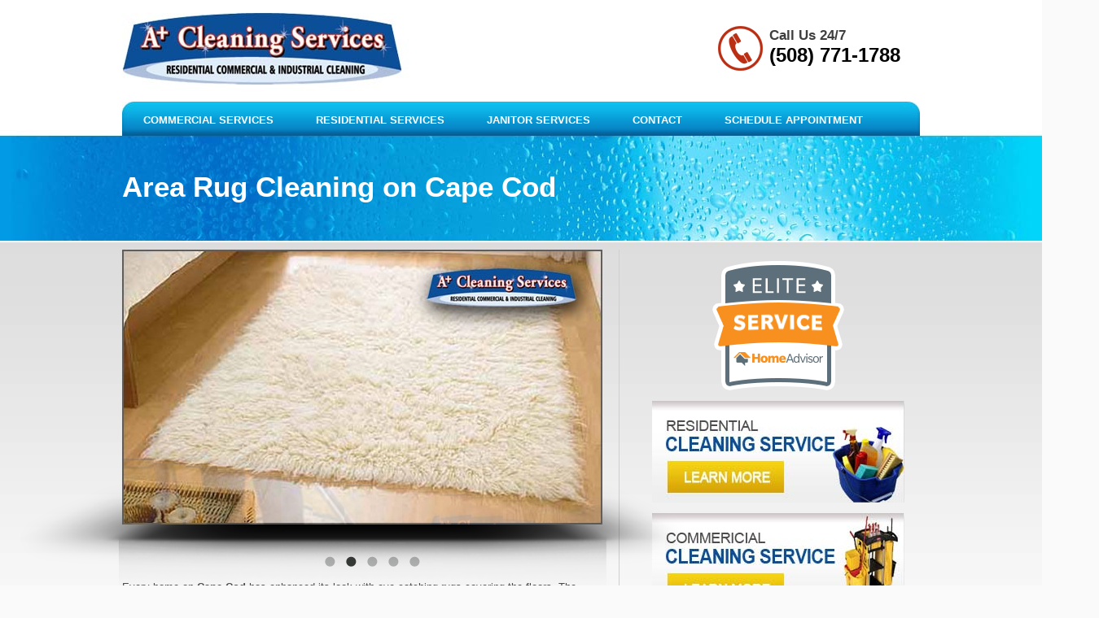

--- FILE ---
content_type: text/html; charset=UTF-8
request_url: https://apluscleancape.com/area-rug-cleaning-cape-cod.php
body_size: 3843
content:
<!DOCTYPE html PUBLIC "-//W3C//DTD XHTML 1.0 Transitional//EN" "http://www.w3.org/TR/xhtml1/DTD/xhtml1-transitional.dtd">
<html xmlns="http://www.w3.org/1999/xhtml">
<head>
<meta name="description" content="A+ Cleaning Services specialize in residential, commercial and industrial Oriental and area rug cleaning on Cape Cod" />
<meta name="keywords" content="Area Rug Cleaning on Cape Cod, Carpet cleaning, Rug cleaning, Carpet cleaners, Tile cleaning, Floor cleaning, Grout cleaning, Upholstery cleaning, House cleaning, Maid service, Janitorial service, Boat detailing, Boat cleaning, Water damage restoration, Cleaning services, Hyannis, Yarmouth, Sandwich, Falmouth, Orleans, Dennis, Barnstable, Cape Cod, MA" />
<meta http-equiv="pragma" content="no-cache">
<meta http-equiv="expires" content="0">
<meta http-equiv="cache-control" content="no-cache">
<META NAME="RESOURCE-TYPE" CONTENT="DOCUMENT">
<META NAME="DISTRIBUTION" CONTENT="GLOBAL">
<META NAME="ROBOTS" CONTENT="INDEX, FOLLOW">
<META NAME="REVISIT-AFTER" CONTENT="1 DAYS">
<META NAME="RATING" CONTENT="GENERAL">
<meta http-equiv="Content-Type" content="text/html; charset=utf-8" />

<title>Area Rug Cleaning on Cape Cod</title>

<link rel="stylesheet" type="text/css" href="style-other.css" />
<link rel="stylesheet" type="text/css" href="style-nav.css" />
<SCRIPT language="JavaScript1.2">
function openwindow()
{
	window.open("coupon.html","mywindow","menubar=1,resizable=1,width=440,height=350");
}
</script>

<link rel="icon" type="image/x-icon" href="images/favicon.ico" />
	<!-- Start WOWSlider.com HEAD section -->
	<link rel="stylesheet" type="text/css" href="engine1/style.css" />
	<script type="text/javascript" src="engine1/jquery.js"></script>
	<!-- End WOWSlider.com HEAD section -->

</head>

<body>
<div id="wrapper">

<div id="header">
 	<div id="headerL"><a href="/"><img src="images/cape-cod-cleaning-services_02.jpg" alt="Floor Cleaning Cape Cod" width="354" height="121" border="0" /></a></div>
    <div id="headerR" class="phone"><img src="images/phone.png" width="55" height="55" hspace="8" align="left" /><span class="callus">Call Us 24/7</span><br />
        (508) 771-1788<br />
    </div>
  </div>
<!--End Header at Top-->
  
  <div id="nav">
  	<ul>
    <li><a href="#">Commercial Services</a>
   	  <ul>
        <li><a href="commercial-cleaning-cape-cod.php">Commercial Cleaning</a></li>
        <li><a href="commercial-upholstery-cleaning-cape-cod.php">Upholstery Cleaning</a></li>
        <li><a href="commercial-carpet-cleaning-cape-cod.php">Carpet Cleaning</a></li>
        <li><a href="pet-odor-removal-cape-cod.php">Pet Odor Removal</a></li>
        <li><a href="restaurant-cleaning-cape-cod.php">Restaurant Cleaning</a></li>
        <li><a href="floor-stripping-waxing-cape-cod.php">Floor Stripping &amp; Waxing</a></li>
      </ul></li>
    <li><a href="#">Residential Services</a>
    	<ul>
        <li><a href="carpet-cleaning-cape-cod.php">Carpet Cleaning</a></li>
        <li><a href="upholstery-cleaning-cape-cod.php">Upholstery Cleaning</a></li>
        <li><a href="tile-grout-cleaning-cape-cod.php">Tile &amp; Grout Cleaning</a></li>
        <li><a href="area-rug-cleaning-cape-cod.php">Area Rug Cleaning</a></li>
        <li><a href="rv-boat-auto-cleaning-cape-cod.php">RV's, Boats, Auto</a></li>
        <li><a href="mattress-cleaning-cape-cod.php">Mattress Cleaning</a></li>
        <li><a href="green-carpet-cleaning-cape-cod.php">Green Carpet Cleaning</a></li>
        <li><a href="carpet-repair-cape-cod.php">Carpet Repair</a></li>
        <li><a href="pet-odor-removal-cape-cod.php">Pet Odor Removal</a></li>
        </ul></li>
    <li><a href="#">Janitor Services</a>
    	<ul>
        <li><a href="janitor-services-cape-cod.php">Janitor Services</a></li>
        <li><a href="building-maintenance-cape-cod.php">Building Maintenance</a></li>
        <li><a href="restaurant-bar-cleaning-cape-cod.php">Restuarant &amp; Bar Cleaning</a></li>
        </ul></li>
    <li><a href="#" class="last">Contact</a>
    	<ul>
        <li><a href="contact-us.php">Contact Us</a></li>        <li><a href="about-us.php">About Us</a></li>
        <li><a href="http://www.aplusflooringsolutions.com" target="_blank">A Plus Flooring Solutions</a></li>
        <li><a href="http://www.aplussupplies.com" target="_blank">A Plus Supplies</a></li>
</ul></li>
    <li><a href="http://www.appointmentquest.com/provider/2120066135" target="_blank">Schedule Appointment</a></li>
    </ul>
  </div><!--End nav-->
  
  
<div id="header2-left">
    	  <h1>Area Rug Cleaning on Cape Cod</h1>      
  </div>
    
<div id="content">  
<div id="left-content">
		<!-- Start WOWSlider.com BODY section -->
	<div id="wowslider-container1">
	<div class="ws_images"><ul>
<li><img src="images/area-rug-cleaning/data1/images/1.jpg" alt="1" title="1" id="wows1_0"/></li>
<li><img src="images/area-rug-cleaning/data1/images/2.jpg" alt="2" title="2" id="wows1_1"/></li>
<li><img src="images/area-rug-cleaning/data1/images/3.jpg" alt="3" title="3" id="wows1_2"/></li>
<li><img src="images/area-rug-cleaning/data1/images/4.jpg" alt="2" title="2" id="wows1_3"/></li>
<li><img src="images/area-rug-cleaning/data1/images/5.jpg" alt="3" title="3" id="wows1_4"/></li>
</ul></div>
<div class="ws_bullets"><div>
<a href="#" title="1"><img src="images/area-rug-cleaning/data1/tooltips/1.jpg" alt="1"/>1</a>
<a href="#" title="2"><img src="images/area-rug-cleaning/data1/tooltips/2.jpg" alt="2"/>2</a>
<a href="#" title="3"><img src="images/area-rug-cleaning/data1/tooltips/3.jpg" alt="3"/>3</a>
<a href="#" title="4"><img src="images/area-rug-cleaning/data1/tooltips/4.jpg" alt="4"/>4</a>
<a href="#" title="5"><img src="images/area-rug-cleaning/data1/tooltips/5.jpg" alt="5"/>5</a>
</div></div>
<!-- Generated by WOWSlider.com v2.4 -->
	<div class="ws_shadow"></div>
	</div>
	<script type="text/javascript" src="engine1/wowslider.js"></script>
	<script type="text/javascript" src="engine1/script.js"></script>
	<!-- End WOWSlider.com BODY section -->
<p>&nbsp;</p><p>&nbsp;</p>
	<p>Every home on <strong>Cape  Cod</strong> has enhanced its look with eye-catching rugs covering the floors. The  versatile collection of rugs available in the market can bring a pleasing  atmosphere to any barren area. Careful selection of rugs to compliment the  furniture and walls further give a glamorizing look to the rooms. <a href="javascript: openwindow()"><img src="images/10off.png" alt="Discount Offer Cleaning Services Cape Cod" width="140" height="165" border="0" align="right" /></a></p>
	<p>Whether you choose contemporary style, geometric  patterns or floral prints, rugs remain an integral part of home décor. But,  more than that, area rugs provide a warm touch and a feeling of coziness to the  room by covering those hardwood or cracked areas and cold tile floorings.</p>
	<p>Rugs will continue to give you a pleasant feeling when  you walk on it until you start ignoring the cleanliness aspect. Daily vacuuming  may help you to keep your rugs clean, superficially. But, have you noticed the  damage you incur by harsh vacuuming of rugs? Your expensive rugs need special care  and attention.  </p>
	<p><strong>A+  Cleaning Services </strong>specialize in residential, commercial and industrial Oriental  and area rug cleaning on <strong>Cape Cod</strong>. We  employ delicate cleaning processes to prevent any damage to the rugs. Our  professional cleaning services will help you maintain the original beauty and  magnificent look of your rugs for years to come.</p>
	<h2><strong>But  how is professional rug cleaning better than self maintenance?</strong></h2>
	<p>Regular rug vacuuming helps you in removing loose soil  and dust, but it cannot remove deep rooted dirt, spills, stains, germs and  allergens. If these elements are not removed, they will eventually spread different  types of irritations and allergies, thus, risking the health of your family.  Our professional rug cleaning services can eliminate this risk. </p>
	<p>Harsh and careless vacuuming can cause shredding and  breaking of rug fibers. Further, if the rug gets caught while vacuuming, it  will be permanently damaged.  We especially  take care of the delicate fibers while cleaning to restore the original look of  the rugs. We implement special and unique cleaning methods to suit the  particular dyes and weaves of your rug to assure its longevity.</p>
	<h3><strong>Rug  Restoration Process</strong></h3>
	<p>Once you call our <strong>A+  Cleaning Services</strong>, you have guaranteed a stepwise treatment to restore your  area rugs.</p>
	<ul>
	  <li>Our certified cleaning specialists will firstly  inspect you rugs for any permanent stains or defects.</li>
	  <li>A simple and gentle dusting will be performed to  remove loose dust.</li>
	  <li>Further, vacuuming will ensure complete elimination of  loose dirt and foreign particles and fibers.</li>
	  <li>Then, steam cleaning or submersion bathing process will  be carried out to remove dirt adhered to the rug fibers. Rinsing them with mild  chemicals fastens the cleaning process. The rugs will be sanitized properly and  treated for odor.</li>
	  <li>We use specialized humidity and temperature controlled  drying rooms to prevent any damage while drying the rugs.</li>
	  <li>Another round of inspection will be carried out to  check the requirement for vacuuming.</li>
	  <li>The rugs will be finally detailed with fringe combing  if required.</li>
	  </ul>
	<p><strong>A+ Cleaning Services</strong> is the best choice of professional <a href="carpet-cleaning-cape-cod.php">rug treatment on <strong>Cape Cod</strong></a>. We guarantee that our  services will satisfy you completely when you take back a brand new looking rug  to beautifully cover your floor.	</p>
    <p>
      <iframe width="590" height="332" src="//www.youtube.com/embed/Zq8R-KQ3V10?rel=0" frameborder="0" allowfullscreen></iframe>
    </p>
    <div align="center">
      <p>Call A+ Cleaning Services at <br />
        <strong>508-771-1788</strong> or<strong> 877-841-1788</strong><br />
        to schedule an appointment today!</p>
      <p><a href="http://www.appointmentquest.com/provider/2120066135" target="_blank"><img src="images/schedule.png" alt="Schedule Cleaning Appointment Online" width="232" height="63" border="0" /></a></p>
    </div>
</div>

<div id="right-content">    
        <p align="center"><a href="http://www.homeadvisor.com/c.Carpet-Upholstery-Cleaning.Hyannis.MA.-12011.html#spid=39979084" target="_blank" style="display: block; margin: 0 auto;"><img alt="Elite Customer Service - A Plus Cleaning Services" style="display:block;" src="http://www.homeadvisor.com/images/sp-badges/elite-solid-border.png?sp=39979084&key=86ffcab1480562553a6238f479f3a2a9" /></a></p>
<p align="center"><a href="carpet-cleaning-cape-cod.php"><img src="images/cape-cod-cleaning-services_09.jpg" alt="Residential Cleaning Services" width="310" height="125" border="0" /></a></p>
    <p align="center"><a href="commercial-cleaning-cape-cod.php"><img src="images/cape-cod-cleaning-services_13.jpg" alt="Commercial Cleaning Services" width="310" height="125" border="0" /></a></p>
    <p align="center"><a href="janitor-services-cape-cod.php"><img src="images/cape-cod-cleaning-services_16.jpg" alt="Industrial Cleaning Services" width="309" height="126" border="0" /></a></p>
    <p align="center"><a href="http://www.appointmentquest.com/provider/2120066135" target="_blank"><img src="images/cape-cod-cleaning-services_18.jpg" alt="Schedule a Cleaning Appointment" width="310" height="302" border="0" /></a></p>
<p align="center">
<img src="images/eco.png" alt="environmentally Friendly Cleaning Products" width="75" height="68" hspace="15" align="middle" /><a href="https://plus.google.com/113406525223306704694?rel=author" target="_blank"><img src="images/googleplus-icon.png" width="50" height="50" hspace="15" border="0" align="middle" /></a></p>
<p align="center" class="red-text">The use of Environmentally Friendly products are available upon request.</p>
    </div>
</div>


<div id="footer">
<hr size="1" color="#cfcfcf" />
<div align="center"><a href="/">Home</a>  |  <a href="about-us.php">About Us</a>  | <a href="http://www.appointmentquest.com/provider/2120066135" target="_blank">Online Scheduling</a> | <a href="sitemap.php">Sitemap</a><br />
    <a href="http://www.aplusflooringsolutions.com" target="_blank">A Plus Flooring Solutions</a> | <a href="http://www.aplussupplies.com" target="_blank">A Plus Supplies</a> | <a href="/">A Plus Cleaning Services</a><br />
&copy; Copyright 2026 A Plus Cleaning Services - <a href="http://www.andersonwebdesigns.com" target="_blank">Cape Cod Web Design</a></div>
</div>

</div>


<!-- Global site tag (gtag.js) - Google Analytics -->
<script async src="https://www.googletagmanager.com/gtag/js?id=G-GXJBE4P5SM"></script>
<script>
  window.dataLayer = window.dataLayer || [];
  function gtag(){dataLayer.push(arguments);}
  gtag('js', new Date());

  gtag('config', 'G-GXJBE4P5SM');
</script>



</body>
</html>


--- FILE ---
content_type: text/css
request_url: https://apluscleancape.com/style-other.css
body_size: 643
content:
body{
padding:0px;
margin:0px;
background:url(images/bg-other.jpg) repeat-x top center; 
background-color:#fafafa;
}

a:link, a:hover, a:active, a:visited {
	color:#0b4f98;
}

h1 {
	font-size:35px;
	color:#FFFFFF;
}
h2, h3, h4 {
	font-size:15px;
}
/* Page Layout */

#wrapper {
	width: 980px;
	margin: 0 auto;
	}
#header {
	height:112px;
	}
#headerL {
	height:112px;
	float:left;
	width:354px;
}
#headerR {
	height:80px;
	float:right;
	width:256px;
	padding:32px 0 0 0;
}
.phone {
	font-size:24px;
	color:#000;
	font-weight:bold;
	line-height:24px;
}
.callus {
	font-size:17px;
	color:#3f3f3f;
}

/*  Navigation */
#nav {
	background:url(images/nav.jpg) no-repeat;
	width:980px;
	height:42px;
	clear:both;
}




#header2-left {
	width:980px;
	height:100px;
	float:left;
	padding:20px 0 0 0;
}
#header2-right {
	float:right;
	width:510px;
	height:130px;
}
#flash {
	padding:20px 0 0 0;
}
#content {
	width:980px;
	clear:both;
}
#left-content {
	width:590px;
	float:left;
	border-right:1px #cfcfcf solid;
	margin: 20px 0 0 0;	
	padding-right: 20px;	
}
#right-content {
	float:left;
	width:349px;
	margin: 20px 0 0 20px;
}
#footer {
	clear:both;
	font-family:Arial, Helvetica, sans-serif;
	font-size:12px;
	color:#4d4c4c;
	line-height:24px;
}
#footer a {
	font-family:Arial, Helvetica, sans-serif;
	font-size:12px;
	color:#4d4c4c;
}
/* End Page Layout */





/* Fonts */

p, div {font-family:Arial, Helvetica, sans-serif; font-size:13px; color:#4d4c4c; }
li {color:#0b4f98; }

.aplus-services {
	font-size:65px;
	color:#FFFFFF;
	letter-spacing:-3px;
	font-weight:bold;
}
.count-on {
	font-size:42px;
	color:#FFFFFF;
	letter-spacing:-1px;
	font-weight:bold;
}
.estimate {
	font-weight:bold;
	font-size:20px;
	color:#FFFFFF;
}


.blue-text {
	font-size:16px;
	color:#0B4F98;
}

.red-text {
	color: #a32a2a;
	font-weight: bold;
}

#myslideshow{ /*sample CSS for demo*/
border:2px solid black;
}


/* End Fonts */


/* H1 Headings */

#index {
	background:url(images/welcome_07.gif) no-repeat;
	text-indent:-3000px;
	height:63px;
}
#contact {
	background:url(images/contact_07.gif) no-repeat;
	text-indent:-3000px;
	height:63px;
}
#about-us {
	background:url(images/about-us_07.gif) no-repeat;
	text-indent:-3000px;
	height:63px;
}
#boat {
	background:url(images/boat_07.gif) no-repeat;
	text-indent:-3000px;
	height:63px;
}
#carpet {
	background:url(images/carpet_07.gif) no-repeat;
	text-indent:-3000px;
	height:63px;
}
#house {
	background:url(images/house_07.gif) no-repeat;
	text-indent:-3000px;
	height:63px;
}
#janitorial {
	background:url(images/janitorial_07.gif) no-repeat;
	text-indent:-3000px;
	height:63px;
}
#oriental {
	background:url(images/oriental_07.gif) no-repeat;
	text-indent:-3000px;
	height:63px;
}
#construction {
	background:url(images/construction_07.gif) no-repeat;
	text-indent:-3000px;
	height:63px;
}
#cape-cod-cleaning-services {
	background:url(images/cape-cod-cleaning-services_07.gif) no-repeat;
	text-indent:-3000px;
	height:63px;
}
#floor-cleaning {
	background:url(images/floor-cleaning_07.gif) no-repeat;
	text-indent:-3000px;
	height:63px;
}
#upholstry {
	background:url(images/upholstry_07.gif) no-repeat;
	text-indent:-3000px;
	height:63px;
}
#water {
	background:url(images/water_07.gif) no-repeat;
	text-indent:-3000px;
	height:63px;
}
#sitemap {
	background:url(images/sitemap_07.gif) no-repeat;
	text-indent:-3000px;
	height:63px;
}










/* H1 Headings End */




--- FILE ---
content_type: text/css
request_url: https://apluscleancape.com/style-nav.css
body_size: 427
content:

#nav {
    float:left;
    font-family:Arial;
    color:#FFFFFF;
    font-size:13px;
    font-weight:bold;
		background:url(images/nav.jpg) no-repeat;
	width:1200px;
	height:42px;
	clear:both;
	margin:13px 0 0 0;
	z-index:5000;

}

#nav ul{
    font-family: Arial;
    display:inline;
    margin:0;
    padding:0;
    list-style:none;
	z-index:5000;
}

#nav ul li {
    display:inline;
    float:left;
    color:#000000;
    position: relative; 
    text-transform:uppercase;
    margin:-2px 0 0 0;
	z-index:5000;
}

#nav ul li a {
    padding:0px 26px;
    line-height:50px;
    text-decoration:none;
    color:#FFF;
    display:block;
    background:url(../images/bg-menu.gif) right;
}

#nav a.arrow {
    background:url(../images/bg-menu-arrow.gif) right;
}

#nav a.arrow:hover{
    background:url(../images/bg-menu-arrow-hover.gif) right;
}

#nav ul li a:hover { 
    text-decoration:none;
    background:url(../images/bg-menu-hover.gif) right;
    color:#bb3015;
}

#nav ul li:hover { 
    background:url(../images/bg-menu-hover.gif) right;
}

#nav ul li.selected {	
    text-decoration:none;
    background:url(../images/bg-menu-hover.gif) right;
}

#nav ul li.last a{	
    padding:9px 0 9px 9px;
    text-decoration:none;
    display:block;
    border:0px none;
	color:#b60e0e;
}

#nav ul li.last a:hover{	
    padding:9px 0 9px 9px;
    text-decoration:none;
    background:#A3C16D;
    border:0px none;
	color:#000;
}

#nav ul li.last-selected {	
    text-decoration:none;
    background:#A3C16D;
}

#nav ul li ul {
    font-size:13px!important;
    position: relative; 
    display:none;
    margin-top:45px;
    z-index:0100!important;
    border-bottom:3px solid #0b4e95;
    font-family: Arial;
}

#nav ul li:hover ul {
    position: absolute; 
    top:0px;
    left:0px;
    display:block;
    clear:both;
    float:left;
    z-index:100!important;
}

#nav ul li ul li {
    margin:0;
    padding:0;
    clear:both;
    line-height:normal;
    height:auto;
    width:205px;
    z-index:1000!important;
    letter-spacing:0px;

}

#nav ul li ul li a {
    line-height:31px;
    padding:0px 14px!important;
    color:#fff;
    z-index:100!important;
    text-transform:none!important;
    background: #046097;
}

#nav ul li ul li:hover {
    color:#FFF;
    background: #0cafe4;
}

#nav ul li ul li:hover a {
    background:url(../images/bg-dropdown.png) repeat;
    color:#FFF;
}

--- FILE ---
content_type: text/css
request_url: https://apluscleancape.com/engine1/style.css
body_size: 1098
content:
/*
 *	generated by WOW Slider 2.4
 */
#wowslider-container1 { 
	zoom: 1; 
	position: relative; 
	max-width:590px;
	margin:0 auto;
	z-index:100;
	border:none;
	text-align:left; /* reset align=center */
}
* html #wowslider-container1{ width:590px }
#wowslider-container1 ul{
	position:relative;
	width: 10000%; 
	height:auto;
	left:0;
	list-style:none;
	margin:0;
	padding:0;
	border-spacing:0;
	overflow: visible;
	/*table-layout:fixed;*/
}
#wowslider-container1 ul li{
	width:1%;
	line-height:0; /*opera*/
	float:left;
	font-size:0;
	padding:0;
    margin:0;
}

#wowslider-container1 .ws_images{
	position: relative;
	left:0;
	top:0;
	width:100%;
	height:100%;
	overflow:hidden;
}
#wowslider-container1 .ws_images a{
	width:100%;
	display:block;
	color:transparent;
}

#wowslider-container1 .ws_images img{
	width:100%;
	border:none 0;
	max-width: none;
}
#wowslider-container1 a{ 
	text-decoration: none; 
	outline: none; 
	border: none; 
}

#wowslider-container1  .ws_bullets { 
	font-size: 0px; 
	float: left;
	position:absolute;
	z-index:70;
}
#wowslider-container1  .ws_bullets div{
	position:relative;
	float:left;
}
#wowslider-container1  a.wsl{
	display:none;
}
#wowslider-container1  .ws_bullets { 
	padding: 10px; 
}
#wowslider-container1 .ws_bullets a { 
	margin-left:4px;
	width:22px;
	height:20px;
	background: url(./bullet.png) left top;
	float: left; 
	text-indent: -4000px; 
	position:relative;
	color:transparent;
}
#wowslider-container1 .ws_bullets a.ws_selbull, #wowslider-container1 .ws_bullets a:hover{
	background-position: 0 100%;
}
#wowslider-container1 a.ws_next, #wowslider-container1 a.ws_prev {
	position:absolute;
	display:none;
	top:50%;
	margin-top:-28px;
	z-index:60;
	height: 50px;
	width: 51px;
	background-image: url(./arrows.png);
	/*max-height:20%;
	max-width:12%;
	background-size:200% 200%;*/

}
#wowslider-container1 a.ws_next{
	background-position: 100% 0;
	right:10px;
}
#wowslider-container1 a.ws_prev {
	left:10px;
	background-position: 0 0; 
}
#wowslider-container1 a.ws_next:hover{
	background-position: 100% 100%;
}
#wowslider-container1 a.ws_prev:hover {
	background-position: 0 100%; 
}
* html #wowslider-container1 a.ws_next,* html #wowslider-container1 a.ws_prev{display:block}
#wowslider-container1:hover a.ws_next, #wowslider-container1:hover a.ws_prev {display:block}
#wowslider-container1 .ws-title{
	position: absolute;
	bottom:15%;
	left: 0;
	margin-right:10px;
	z-index: 50;
	padding:12px;
	color: #F9FBFB;
	text-transform:uppercase;
	background:#2a2a2a;
    font-family: Franklin Gothic Medium,sans-serif;
	font-size: 18px;
	line-height: 18px;
	opacity:0.8;
	filter:progid:DXImageTransform.Microsoft.Alpha(opacity=90);
}
#wowslider-container1 .ws-title div{
	padding-top:5px;
	font-size: 13px;
	text-transform:none;
}
/* bottom center */
#wowslider-container1  .ws_bullets {
	bottom:-65px;
	left:50%;
}
#wowslider-container1  .ws_bullets div{
	left:-50%;
}
#wowslider-container1 ul{
	animation: wsBasic 31s infinite;
	-moz-animation: wsBasic 31s infinite;
	-webkit-animation: wsBasic 31s infinite;
}
@keyframes wsBasic{0%{left:-0%} 5.48%{left:-0%} 20%{left:-100%} 25.48%{left:-100%} 40%{left:-200%} 45.48%{left:-200%} 60%{left:-300%} 65.48%{left:-300%} 80%{left:-400%} 85.48%{left:-400%} }
@-moz-keyframes wsBasic{0%{left:-0%} 5.48%{left:-0%} 20%{left:-100%} 25.48%{left:-100%} 40%{left:-200%} 45.48%{left:-200%} 60%{left:-300%} 65.48%{left:-300%} 80%{left:-400%} 85.48%{left:-400%} }
@-webkit-keyframes wsBasic{0%{left:-0%} 5.48%{left:-0%} 20%{left:-100%} 25.48%{left:-100%} 40%{left:-200%} 45.48%{left:-200%} 60%{left:-300%} 65.48%{left:-300%} 80%{left:-400%} 85.48%{left:-400%} }

#wowslider-container1 .ws_shadow{
	background: url(./shadow.png) left 100%;
	background-size:100%;
	width:140%;
	height:45%;
	position: absolute;
	left:-21.7%;
	bottom:-30%;
	z-index:-1;
}
* html #wowslider-container1 .ws_shadow{/*ie6*/
	background:none;
	filter:progid:DXImageTransform.Microsoft.AlphaImageLoader( src='engine1/shadow.png', sizingMethod='scale');
}
*+html #wowslider-container1 .ws_shadow{/*ie7*/
	background:none;
	filter:progid:DXImageTransform.Microsoft.AlphaImageLoader( src='engine1/shadow.png', sizingMethod='scale');
}
#wowslider-container1 .ws_bullets  a img{
	text-indent:0;
	display:block;
	bottom:16px;
	left:-79px;
	visibility:hidden;
	position:absolute;
    -moz-box-shadow: 0 0 5px #000000;
    box-shadow: 0 0 5px #000000;
    border: 5px solid #a4a4a4;
	max-width:none;
}
#wowslider-container1 .ws_bullets a:hover img{
	visibility:visible;
}

#wowslider-container1 .ws_bulframe div div{
	height:90px;
	overflow:visible;
	position:relative;
}
#wowslider-container1 .ws_bulframe div {
	left:0;
	overflow:hidden;
	position:relative;
	width:157px;
	background-color:#a4a4a4;
}
#wowslider-container1  .ws_bullets .ws_bulframe{
	display:none;
	bottom:20px;
	overflow:visible;
	position:absolute;
	cursor:pointer;
    -moz-box-shadow: 0 0 5px #000000;
    box-shadow: 0 0 5px #000000;
    border: 5px solid #a4a4a4;
}
#wowslider-container1 .ws_bulframe span{
	display:block;
	position:absolute;
	bottom:-10px;
	margin-left:-2px;
	left:79px;
	background:url(./triangle.png);
	width:15px;
	height:6px;
}

--- FILE ---
content_type: text/javascript
request_url: https://apluscleancape.com/engine1/wowslider.js
body_size: 3317
content:
// -----------------------------------------------------------------------------------
// http://wowslider.com/
// JavaScript Wow Slider is a free software that helps you easily generate delicious 
// slideshows with gorgeous transition effects, in a few clicks without writing a single line of code.
// Generated by WOW Slider 2.4
//
//***********************************************
// Obfuscated by Javascript Obfuscator
// http://javascript-source.com
//***********************************************
jQuery.fn.wowSlider=function(z){var E=jQuery;var l=this;var h=l.get(0);z=E.extend({effect:function(){this.go=function(d,f){b(d);return d}},prev:"",next:"",duration:1000,delay:20*100,captionDuration:1000,width:960,height:360,caption:true,controls:true,autoPlay:true,bullets:true,onBeforeStep:function(d){return d+1},stopOnHover:0,preventCopy:1},z);var a=E(".ws_images",l);var H=a.find("ul");function b(d){H.css({left:-d+"00%"})}E("<div>").css({width:"100%",visibility:"hidden","font-size":0,"line-height":0}).append(a.find("li:first img:first").clone().css({width:"100%"})).prependTo(a);H.css({position:"absolute",top:0,animation:"none","-moz-animation":"none","-webkit-animation":"none"});var p=z.images&&(new wowsliderPreloader(this,z));z.loop=z.loop||Number.MAX_VALUE;var i=a.find("li");var C=i.length;function y(d){return((d||0)+C)%C}z.stopOn=y(z.stopOn);z.startSlide=y(z.startSlide);var s=navigator.userAgent;if((E.browser.msie&&parseInt(E.browser.version,10)<8)||(/Safari/.test(s))){var M=Math.pow(10,Math.ceil(Math.LOG10E*Math.log(C)));H.css({width:M+"00%"});i.css({width:100/M+"%"})}else{H.css({width:C+"00%",display:"table"});i.css({display:"table-cell","float":"none",width:"auto"})}b(z.startSlide);var F;if(z.preventCopy&&!/iPhone/.test(navigator.platform)){F=E('<div><a href="#" style="display:none;position:absolute;left:0;top:0;width:100%;height:100%"></a></div>').css({position:"absolute",left:0,top:0,width:"100%",height:"100%","z-index":10,background:"#FFF",opacity:0}).appendTo(l).find("A").get(0)}var g=[];i.each(function(d){var t=E(">img:first,>a:first,>div:first",this).get(0);var T=E("<div></div>");for(var f=0;f<this.childNodes.length;){if(this.childNodes[f]!=t){T.append(this.childNodes[f])}else{f++}}if(!E(this).data("descr")){E(this).data("descr",T.html().replace(/^\s+|\s+$/g,""))}E(this).css({"font-size":0});g[g.length]=E(">a>img",this).get(0)||E(">*",this).get(0)});g=E(g);g.css("visibility","visible");if(typeof z.effect=="string"){z.effect=window["ws_"+z.effect]}var L=new z.effect(z,g,a);var B=z.startSlide;function k(t,f,d){if(isNaN(t)){t=z.onBeforeStep(B,C)}t=y(t);if(B==t){return}if(p){p.load(t,function(){q(t,f,d)})}else{q(t,f,d)}}function q(t,f,d){var t=L.go(t,B,f,d);if(t<0){return}o(t);if(z.caption){A(i[t])}B=t;if(B==z.stopOn&&!--z.loop){z.autoPlay=0}D();if(z.onStep){z.onStep(t)}}var v,u,j=0;if(h.addEventListener){h.addEventListener("touchmove",function(t){if(j){var f=(v-t.touches[0].pageX)/20;var d=(u-t.touches[0].pageY)/20;if((Math.abs(f)>1)||(Math.abs(d)>1)){v=u=j=0;S(t,B+((f+d)>0?1:-1),f,d)}}},false);h.addEventListener("touchstart",function(d){if(d.touches.length==1){v=d.touches[0].pageX;u=d.touches[0].pageY;j=1}else{j=0}},false);h.addEventListener("touchend",function(d){j=0},false)}function P(t){var f="";for(var d=0;d<t.length;d++){f+=String.fromCharCode(t.charCodeAt(d)^(1+(t.length-d)%32))}return f}function o(f){if(z.bullets){N(f)}if(F){var d=E("A",i.get(f)).get(0);if(d){F.setAttribute("href",d.href);F.setAttribute("target",d.target);F.style.display="block"}else{F.style.display="none"}}}var m;function D(d){n();if(z.autoPlay){m=setTimeout(function(){k()},z.delay+(d?0:z.duration))}}function n(){if(m){clearTimeout(m)}m=null}function S(T,t,f,d){n();T.preventDefault();k(t,f,d);D()}var I=c=a;var J="$#\"";if(!J){return}J=P(J);if(!J){return}J=J.replace(/^\s+|\s+$/g,"");c=J?E("<div></div>"):0;if(c){c.css({position:"absolute",right:"2px",bottom:"2px",padding:"0 0 0 0","z-index":10});I.append(c)}if(c&&document.all){var O=E('<iframe src="javascript:false"></iframe>');O.css({position:"absolute",left:0,top:0,width:"100%",height:"100%",filter:"alpha(opacity=0)"});O.attr({scrolling:"no",framespacing:0,border:0,frameBorder:"no"});c.append(O)}var R=c?E(document.createElement("A")):c;if(R){R.css({position:"relative",display:"block","background-color":"#E4EFEB",color:"#837F80","font-family":"Lucida Grande,sans-serif","font-size":"11px","font-weight":"normal","font-style":"normal","-moz-border-radius":"5px","border-radius":"5px",padding:"1px 5px",width:"auto",height:"auto",margin:"0 0 0 0",outline:"none"});R.attr({href:"http://"+J.toLowerCase()});R.html(J);R.bind("contextmenu",function(d){return false});c.append(R)}if(z.controls){var w=E('<a href="#" class="ws_next">'+z.next+"</a>");var Q=E('<a href="#" class="ws_prev">'+z.prev+"</a>");l.append(w);l.append(Q);w.bind("click",function(d){S(d,B+1)});Q.bind("click",function(d){S(d,B-1)});if(/iPhone/.test(navigator.platform)){Q.get(0).addEventListener("touchend",function(d){S(d,B-1)},false);w.get(0).addEventListener("touchend",function(d){S(d,B+1)},false)}}function e(){var t=l.find(".ws_bullets>div");var X=E("a",t);X.click(function(Y){S(Y,E(Y.target).index())});var V=X.find("IMG");if(V.length){var U=E('<div class="ws_bulframe"/>').appendTo(t);var f=E("<div/>").css({width:V.length+1+"00%"}).appendTo(E("<div/>").appendTo(U));V.appendTo(f);E("<span/>").appendTo(U);var T=-1;function W(aa){if(aa<0){aa=0}if(p){p.loadTtip(aa)}E(X.get(T)).removeClass("ws_overbull");E(X.get(aa)).addClass("ws_overbull");U.show();var ab={left:X.get(aa).offsetLeft-U.width()/2,"margin-top":X.get(aa).offsetTop-X.get(0).offsetTop+"px","margin-bottom":-X.get(aa).offsetTop+X.get(X.length-1).offsetTop+"px"};var Z=V.get(aa);var Y={left:-Z.offsetLeft+(E(Z).outerWidth(1)-E(Z).outerWidth())/2};if(T<0){U.css(ab);f.css(Y)}else{if(!document.all){ab.opacity=1}U.stop().animate(ab,"fast");f.stop().animate(Y,"fast")}T=aa}X.hover(function(){W(E(this).index())});var d;t.hover(function(){if(d){clearTimeout(d);d=0}W(T)},function(){X.removeClass("ws_overbull");if(document.all){if(!d){d=setTimeout(function(){U.hide();d=0},400)}}else{U.stop().animate({opacity:0},{duration:"fast",complete:function(){U.hide()}})}});t.click(function(Y){S(Y,E(Y.target).index())})}}function N(d){E(".ws_bullets A",l).each(function(f){if(f==d){E(this).addClass("ws_selbull")}else{E(this).removeClass("ws_selbull")}})}if(z.caption){$caption=E("<div class='ws-title' style='display:none'></div>");l.append($caption);$caption.bind("mouseover",function(d){n()});$caption.bind("mouseout",function(d){D()})}function A(f){var T=E("img",f).attr("title");var t=E(f).data("descr");var d=E(".ws-title",l);d.stop(1,1).stop(1,1).fadeOut(z.captionDuration/3,function(){if(T||t){d.html((T?"<span>"+T+"</span>":"")+(t?"<div>"+t+"</div>":""));K(d,{direction:"left",easing:"easeInOutExpo",complete:function(){if(E.browser.msie){d.get(0).style.removeAttribute("filter")}},duration:z.captionDuration})}})}if(z.bullets){e()}o(B);if(z.caption){A(i[B])}if(z.stopOnHover){this.bind("mouseover",function(d){n()});this.bind("mouseout",function(d){D()})}D(1);function G(U,f){var V,t=document.defaultView;if(t&&t.getComputedStyle){var T=t.getComputedStyle(U,"");if(T){V=T.getPropertyValue(f)}}else{var d=f.replace(/\-\w/g,function(W){return W.charAt(1).toUpperCase()});if(U.currentStyle){V=U.currentStyle[d]}else{V=U.style[d]}}return V}function x(T,t,W){var V="padding-left|padding-right|border-left-width|border-right-width".split("|");var U=0;for(var f=0;f<V.length;f++){U+=parseFloat(G(T,V[f]))||0}var d=parseFloat(G(T,"width"))||((T.offsetWidth||0)-U);if(t){d+=U}if(W){d+=(parseFloat(G(T,"margin-left"))||0)+(parseFloat(G(T,"margin-right"))||0)}return d}function r(T,t,W){var V="padding-top|padding-bottom|border-top-width|border-bottom-width".split("|");var U=0;for(var f=0;f<V.length;f++){U+=parseFloat(G(T,V[f]))||0}var d=parseFloat(G(T,"height"))||((T.offsetHeight||0)-U);if(t){d+=U}if(W){d+=(parseFloat(G(T,"margin-top"))||0)+(parseFloat(G(T,"margin-bottom"))||0)}return d}function K(X,aa){var Z={position:0,top:0,left:0,bottom:0,right:0};for(var t in Z){Z[t]=X.get(0).style[t]||G(X.get(0),t)}X.show();var W={width:x(X.get(0),1,1),height:r(X.get(0),1,1),"float":X.css("float"),overflow:"hidden",opacity:0};for(var t in Z){W[t]=Z[t]}var f=E("<div></div>").css({fontSize:"100%",background:"transparent",border:"none",margin:0,padding:0});X.wrap(f);f=X.parent();if(X.css("position")=="static"){f.css({position:"relative"});X.css({position:"relative"})}else{E.extend(W,{position:X.css("position"),zIndex:X.css("z-index")});X.css({position:"relative",top:0,left:0,right:"auto",bottom:"auto"})}f.css(W).show();var Y=aa.direction||"left";var T=(Y=="up"||Y=="down")?"top":"left";var U=(Y=="up"||Y=="left");var d=aa.distance||(T=="top"?X.outerHeight({margin:true}):X.outerWidth({margin:true}));X.css(T,U?(isNaN(d)?"-"+d:-d):d);var V={};V[T]=(U?"+=":"-=")+d;f.animate({opacity:1},{duration:aa.duration,easing:aa.easing});X.animate(V,{queue:false,duration:aa.duration,easing:aa.easing,complete:function(){X.css(Z);X.parent().replaceWith(X);if(aa.complete){aa.complete()}}})}h.wsStart=k;h.wsStop=n;return this};jQuery.extend(jQuery.easing,{easeInOutExpo:function(e,f,a,h,g){if(f==0){return a}if(f==g){return a+h}if((f/=g/2)<1){return h/2*Math.pow(2,10*(f-1))+a}return h/2*(-Math.pow(2,-10*--f)+2)+a}});